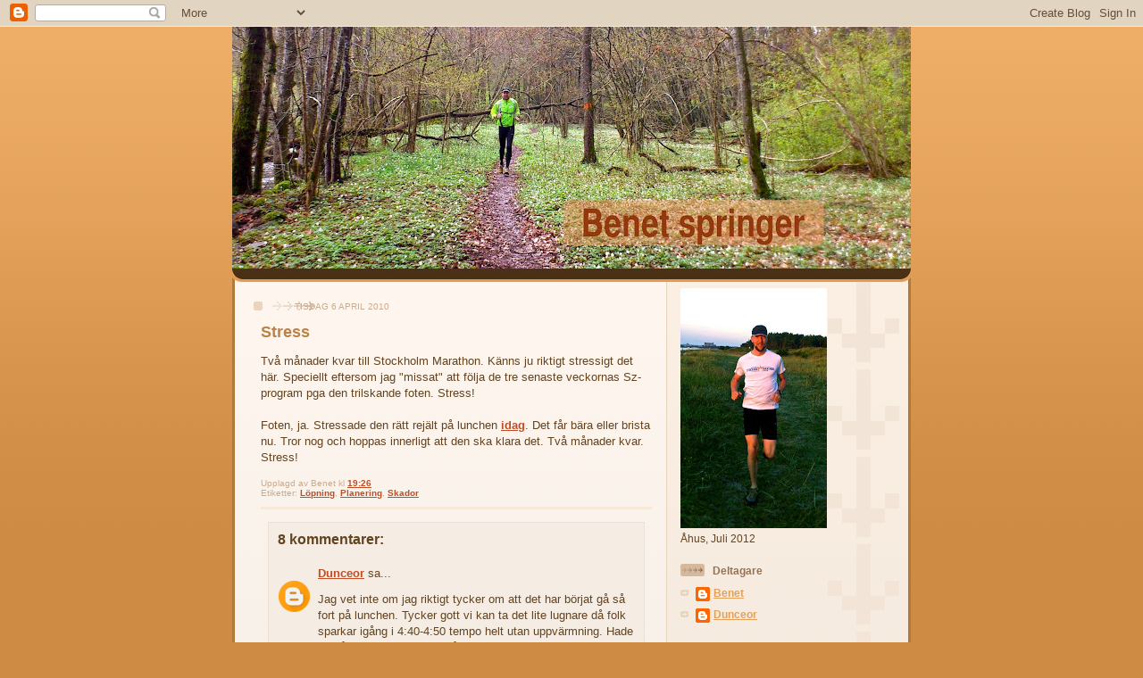

--- FILE ---
content_type: text/html; charset=UTF-8
request_url: https://benets.blogspot.com/2010/04/stress.html?showComment=1270699070754
body_size: 13832
content:
<!DOCTYPE html>
<html dir='ltr' xmlns='http://www.w3.org/1999/xhtml' xmlns:b='http://www.google.com/2005/gml/b' xmlns:data='http://www.google.com/2005/gml/data' xmlns:expr='http://www.google.com/2005/gml/expr'>
<head>
<link href='https://www.blogger.com/static/v1/widgets/2944754296-widget_css_bundle.css' rel='stylesheet' type='text/css'/>
<meta content='text/html; charset=UTF-8' http-equiv='Content-Type'/>
<meta content='blogger' name='generator'/>
<link href='https://benets.blogspot.com/favicon.ico' rel='icon' type='image/x-icon'/>
<link href='http://benets.blogspot.com/2010/04/stress.html' rel='canonical'/>
<link rel="alternate" type="application/atom+xml" title="Benet springer - Atom" href="https://benets.blogspot.com/feeds/posts/default" />
<link rel="alternate" type="application/rss+xml" title="Benet springer - RSS" href="https://benets.blogspot.com/feeds/posts/default?alt=rss" />
<link rel="service.post" type="application/atom+xml" title="Benet springer - Atom" href="https://www.blogger.com/feeds/8495789165058209610/posts/default" />

<link rel="alternate" type="application/atom+xml" title="Benet springer - Atom" href="https://benets.blogspot.com/feeds/7861743605324621312/comments/default" />
<!--Can't find substitution for tag [blog.ieCssRetrofitLinks]-->
<meta content='http://benets.blogspot.com/2010/04/stress.html' property='og:url'/>
<meta content='Stress' property='og:title'/>
<meta content='Två månader kvar till Stockholm Marathon. Känns ju riktigt stressigt det här. Speciellt eftersom jag &quot;missat&quot; att följa de tre senaste vecko...' property='og:description'/>
<title>Benet springer: Stress</title>
<style id='page-skin-1' type='text/css'><!--
/*
-----------------------------------------------
Blogger Template Style
Name: 	  Thisaway
Designer: Dan Rubin
URL:      www.superfluousbanter.org
Date:     29 Feb 2004
Updated by: Blogger Team
----------------------------------------------- */
/* Variable definitions
====================
<Variable name="textColor" description="Text Color"
type="color" default="#634320">
<Variable name="blogTitleColor" description="Blog Title Color"
type="color" default="#fef6ee">
<Variable name="blogDescriptionColor" description="Blog Description Color"
type="color" default="#fef6ee">
<Variable name="postTitleColor" description="Post Title Color"
type="color" default="#ba8247">
<Variable name="dateHeaderColor" description="Date Header Color"
type="color" default="#c8ab8f">
<Variable name="sidebarHeaderColor" description="Sidebar Title Color"
type="color" default="#bd9e80">
<Variable name="mainLinkColor" description="Link Color"
type="color" default="#bf4e27">
<Variable name="mainVisitedLinkColor" description="Visited Link Color"
type="color" default="#8f3213">
<Variable name="sidebarLinkColor" description="Sidebar Link Color"
type="color" default="#e2a059">
<Variable name="sidebarVisitedLinkColor"
description="Sidebar Visited Link Color"
type="color" default="#ba742a">
<Variable name="bodyFont" description="Text Font"
type="font" default="normal normal 100% Helvetica,Arial,Verdana,'Trebuchet MS', Sans-serif">
<Variable name="headerFont" description="Sidebar Title Font"
type="font"
default="normal bold 100% Helvetica,Arial,Verdana,'Trebuchet MS', Sans-serif">
<Variable name="pageTitleFont" description="Blog Title Font"
type="font"
default="normal bold 200% Helvetica,Arial,Verdana,'Trebuchet MS', Sans-serif">
<Variable name="blogDescriptionFont" description="Blog Description Font"
type="font"
default="normal normal 80% Helvetica,Arial,Verdana,'Trebuchet MS', Sans-serif">
<Variable name="startSide" description="Start side in blog language"
type="automatic" default="left">
<Variable name="endSide" description="End side in blog language"
type="automatic" default="right">
*/
/* global
----------------------------------------------- */
body {
margin: 0;
text-align: center;
min-width: 760px;
background: #ce8b43 url(//www.blogblog.com/thisaway/bg_body.gif) repeat-x left top;
color: #634320;
font-size: small;
}
blockquote {
margin: 0;
padding-top: 0;
padding-right: 10px;
padding-bottom: 0;
padding-left: 10px;
border-left: 6px solid #f7e8d8;
border-right: 6px solid #f7e8d8;
color: #ba8247;
}
code {
color: #ba8247;
}
hr {
display: none;
}
/* layout
----------------------------------------------- */
#outer-wrapper {
margin: 0 auto;
width: 760px;
text-align: left;
font: normal normal 100% Trebuchet, Trebuchet MS, Arial, sans-serif;
}
#header-wrapper {
padding-bottom: 15px;
background: url(//www.blogblog.com/thisaway/bg_header_bottom.gif) no-repeat left bottom;
}
#header {
background: #634320 url(//www.blogblog.com/thisaway/bg_header.gif) repeat-x left bottom;
}
#content-wrapper {
position: relative;
width: 760px;
background: #f7f0e9 url(//www.blogblog.com/thisaway/bg_main_wrapper.gif) repeat-y left top;
}
#main-wrapper {
display: inline; /* fixes a strange ie margin bug */
float: left;
margin-top: 0;
margin-right: 0;
margin-bottom: 0;
margin-left: 3px;
padding: 0;
width: 483px;
word-wrap: break-word; /* fix for long text breaking sidebar float in IE */
overflow: hidden;     /* fix for long non-text content breaking IE sidebar float */
}
#main {
padding-top: 22px;
padding-right: 8px;
padding-bottom: 10px;
padding-left: 8px;
background: url(//www.blogblog.com/thisaway/bg_content.gif) repeat-x left top;
}
.post {
margin-top: 0;
margin-right: 8px;
margin-bottom: 14px;
margin-left: 21px;
padding: 0;
border-bottom: 3px solid #f7e8d8;
}
#comments {
margin-top: 0;
margin-right: 16px;
margin-bottom: 14px;
margin-left: 29px;
padding: 10px;
border: 1px solid #f0e0ce;
background-color: #f5ede4;
}
#sidebar-wrapper {
display: inline; /* fixes a strange ie margin bug */
float: right;
margin-top: 0;
margin-right: 3px;
margin-bottom: 0;
margin-left: 0;
width: 269px;
color: #634320;
line-height: 1.4em;
font-size: 90%;
background: url(//www.blogblog.com/thisaway/bg_sidebar.gif) repeat-x left top;
word-wrap: break-word; /* fix for long text breaking sidebar float in IE */
overflow: hidden;     /* fix for long non-text content breaking IE sidebar float */
}
#sidebar {
padding-top: 7px;
padding-right: 11px;
padding-bottom: 0;
padding-left: 14px;
background: url(//www.blogblog.com/thisaway/bg_sidebar_arrow.gif) repeat-y 179px 0;
}
#sidebar .widget {
margin-bottom: 20px;
}
#footer-wrapper {
padding-top: 15px;
background: url(//www.blogblog.com/thisaway/bg_footer_top.gif) no-repeat left top;
clear: both;
}
#footer {
background: #493015 url(//www.blogblog.com/thisaway/bg_footer.gif) repeat-x left top;
text-align: center;
min-height: 2em;
}
/* headings
----------------------------------------------- */
#header h1 {
margin: 0;
padding-top: 24px;
padding-right: 0;
padding-bottom: 0;
padding-left: 84px;
background: url(//www.blogblog.com/thisaway/icon_header_left.gif) no-repeat 16px 26px;
}
h2.date-header {
margin: 0;
padding-top: 0;
padding-right: 0;
padding-bottom: 0;
padding-left: 29px;
text-transform: uppercase;
color: #c8ab8f;
background: url(//www.blogblog.com/thisaway/icon_date.gif) no-repeat 13px 0;
font-size: 80%;
font-weight: normal;
}
.date-header span {
margin-top: 0;
margin-right: 0;
margin-bottom: 0;
margin-left: 5px;
padding-top: 0;
padding-right: 25px;
padding-bottom: 0;
padding-left: 25px;
background: url(//www.blogblog.com/thisaway/bg_date.gif) no-repeat left 0;
}
.sidebar h2 {
padding-top: 1px;
padding-right: 0;
padding-bottom: 0;
padding-left: 36px;
color: #bd9e80;
background: url(//www.blogblog.com/thisaway/icon_sidebar_heading_left.gif) no-repeat left 45%;
font: normal bold 100% Helvetica,Arial,Verdana,'Trebuchet MS', Sans-serif;
}
.sidebar .Profile h2 {
color: #957252;
background: url(//www.blogblog.com/thisaway/icon_sidebar_profileheading_left.gif) no-repeat left 45%;
}
.post h3 {
margin-top: 13px;
margin-right: 0;
margin-bottom: 13px;
margin-left: 0;
padding: 0;
color: #ba8247;
font-size: 140%;
}
.post h3 a, .post h3 a:visited {
color: #ba8247;
}
#comments h4 {
margin-top: 0;
font-size: 120%;
}
/* text
----------------------------------------------- */
#header h1 {
color: #fef6ee;
font: normal bold 200% Helvetica,Arial,Verdana,'Trebuchet MS', Sans-serif;
}
#header .description {
margin: 0;
padding-top: 7px;
padding-right: 16px;
padding-bottom: 0;
padding-left: 84px;
color: #fef6ee;
font: normal normal 80% Helvetica,Arial,Verdana,'Trebuchet MS', Sans-serif;
}
.post-body p {
line-height: 1.4em;
/* Fix bug in IE5/Win with italics in posts */
margin: 0;
height: 1%;
overflow: visible;
}
.post-footer {
padding-top: 14px;
padding-bottom: 10px;
font-size: 80%;
color: #c8ab8f;
}
.uncustomized-post-template .post-footer {
text-align: right;
}
.uncustomized-post-template .post-footer .post-author,
.uncustomized-post-template .post-footer .post-timestamp {
display: block;
float: left;
text-align: left;
margin-right: 0px;
}
p.comment-author {
font-size: 83%;
}
.deleted-comment {
font-style:italic;
color:gray;
}
.comment-body p {
line-height: 1.4em;
}
.feed-links {
clear: both;
line-height: 2.5em;
margin-bottom: 0.5em;
margin-left: 29px;
}
#footer .widget {
margin: 0;
padding-top: 14px;
padding-right: 0;
padding-bottom: 15px;
padding-left: 55px;
color: #fef6ee;
font-size: 90%;
line-height: 1.4em;
background: url(//www.blogblog.com/thisaway/icon_footer.gif) no-repeat 16px 0;
}
/* lists
----------------------------------------------- */
.post ul {
padding-left: 32px;
list-style-type: none;
line-height: 1.4em;
}
.post li {
padding-top: 0;
padding-right: 0;
padding-bottom: 4px;
padding-left: 17px;
background: url(//www.blogblog.com/thisaway/icon_list_item_left.gif) no-repeat left 3px;
}
#comments ul {
margin: 0;
padding: 0;
list-style-type: none;
}
#comments li {
padding-top: 0;
padding-right: 0;
padding-bottom: 1px;
padding-left: 17px;
background: url(//www.blogblog.com/thisaway/icon_comment.gif) no-repeat left 3px;
}
.sidebar ul {
padding: 0;
list-style-type: none;
line-height: 1.2em;
margin-left: 0;
}
.sidebar li {
padding-top: 0;
padding-right: 0;
padding-bottom: 4px;
padding-left: 17px;
background: url(//www.blogblog.com/thisaway/icon_list_item.gif) no-repeat left 3px;
}
#blog-pager-newer-link {
float: left;
margin-left: 29px;
}
#blog-pager-older-link {
float: right;
margin-right: 16px;
}
#blog-pager {
text-align: center;
}
/* links
----------------------------------------------- */
a {
color: #bf4e27;
font-weight: bold;
}
a:hover {
color: #8f3213;
}
a.comment-link {
/* ie5.0/win doesn't apply padding to inline elements,
so we hide these two declarations from it */
background/* */:/**/url(//www.blogblog.com/thisaway/icon_comment.gif) no-repeat left 45%;
padding-left: 14px;
}
html>body a.comment-link {
/* respecified, for ie5/mac's benefit */
background: url(//www.blogblog.com/thisaway/icon_comment.gif) no-repeat left 45%;
padding-left: 14px;
}
.sidebar a {
color: #e2a059;
}
.sidebar a:hover {
color: #ba742a;
}
#header h1 a {
color: #fef6ee;
text-decoration: none;
}
#header h1 a:hover {
color: #d9c6b4;
}
.post h3 a {
text-decoration: none;
}
a img {
border-width: 0;
}
.clear {
clear: both;
line-height: 0;
height: 0;
}
.profile-textblock {
clear: both;
margin-bottom: 10px;
margin-left: 0;
}
.profile-img {
float: left;
margin-top: 0;
margin-right: 5px;
margin-bottom: 5px;
margin-left: 0;
padding: 3px;
border: 1px solid #ebd4bd;
}
.profile-link {
padding-top: 0;
padding-right: 0;
padding-bottom: 0;
padding-left: 17px;
background: url(//www.blogblog.com/thisaway_blue/icon_profile.gif) no-repeat left 0;
}
/** Page structure tweaks for layout editor wireframe */
body#layout #main,
body#layout #sidebar {
padding: 0;
}

--></style>
<link href='https://www.blogger.com/dyn-css/authorization.css?targetBlogID=8495789165058209610&amp;zx=12ec9152-0b54-48c8-9a23-555ee25224a2' media='none' onload='if(media!=&#39;all&#39;)media=&#39;all&#39;' rel='stylesheet'/><noscript><link href='https://www.blogger.com/dyn-css/authorization.css?targetBlogID=8495789165058209610&amp;zx=12ec9152-0b54-48c8-9a23-555ee25224a2' rel='stylesheet'/></noscript>
<meta name='google-adsense-platform-account' content='ca-host-pub-1556223355139109'/>
<meta name='google-adsense-platform-domain' content='blogspot.com'/>

</head>
<body>
<div class='navbar section' id='navbar'><div class='widget Navbar' data-version='1' id='Navbar1'><script type="text/javascript">
    function setAttributeOnload(object, attribute, val) {
      if(window.addEventListener) {
        window.addEventListener('load',
          function(){ object[attribute] = val; }, false);
      } else {
        window.attachEvent('onload', function(){ object[attribute] = val; });
      }
    }
  </script>
<div id="navbar-iframe-container"></div>
<script type="text/javascript" src="https://apis.google.com/js/platform.js"></script>
<script type="text/javascript">
      gapi.load("gapi.iframes:gapi.iframes.style.bubble", function() {
        if (gapi.iframes && gapi.iframes.getContext) {
          gapi.iframes.getContext().openChild({
              url: 'https://www.blogger.com/navbar/8495789165058209610?po\x3d7861743605324621312\x26origin\x3dhttps://benets.blogspot.com',
              where: document.getElementById("navbar-iframe-container"),
              id: "navbar-iframe"
          });
        }
      });
    </script><script type="text/javascript">
(function() {
var script = document.createElement('script');
script.type = 'text/javascript';
script.src = '//pagead2.googlesyndication.com/pagead/js/google_top_exp.js';
var head = document.getElementsByTagName('head')[0];
if (head) {
head.appendChild(script);
}})();
</script>
</div></div>
<div id='outer-wrapper'><div id='wrap2'>
<!-- skip links for text browsers -->
<span id='skiplinks' style='display:none;'>
<a href='#main'>skip to main </a> |
      <a href='#sidebar'>skip to sidebar</a>
</span>
<div id='header-wrapper'>
<div class='header section' id='header'><div class='widget Header' data-version='1' id='Header1'>
<div id='header-inner'>
<a href='https://benets.blogspot.com/' style='display: block'>
<img alt='Benet springer' height='271px; ' id='Header1_headerimg' src='https://blogger.googleusercontent.com/img/b/R29vZ2xl/AVvXsEipF4QdGWRiiOBDfJyUC47ZGOOa33KOZvk03yJ-M1hk-h254f7s6uzh9VJZB54VbKVMyegVFSUJcazPc4qFiGzHPgdPgrPrBMgbI6p43R6BClbXu2DRfhTpTCzvxVjgkAWflmCDgU1qJLc/s760/Benet_springer_1_a.jpg' style='display: block' width='760px; '/>
</a>
</div>
</div></div>
</div>
<div id='content-wrapper'>
<div id='crosscol-wrapper' style='text-align:center'>
<div class='crosscol no-items section' id='crosscol'></div>
</div>
<div id='main-wrapper'>
<div class='main section' id='main'><div class='widget Blog' data-version='1' id='Blog1'>
<div class='blog-posts hfeed'>

          <div class="date-outer">
        
<h2 class='date-header'><span>tisdag 6 april 2010</span></h2>

          <div class="date-posts">
        
<div class='post-outer'>
<div class='post hentry'>
<a name='7861743605324621312'></a>
<h3 class='post-title entry-title'>
<a href='https://benets.blogspot.com/2010/04/stress.html'>Stress</a>
</h3>
<div class='post-header-line-1'></div>
<div class='post-body entry-content'>
<p>Två månader kvar till Stockholm Marathon. Känns ju riktigt stressigt det här. Speciellt eftersom jag "missat" att följa de tre senaste veckornas Sz-program pga den trilskande foten. Stress!<br /><p><br />Foten, ja. Stressade den rätt rejält på lunchen <a href="http://jogg.se/?sida=tdbok&amp;todo=showsingle&amp;rid=2018924&amp;id=16024">idag</a>. Det får bära eller brista nu. Tror nog och hoppas innerligt att den ska klara det. Två månader kvar. Stress!</p>
<div style='clear: both;'></div>
</div>
<div class='post-footer'>
<div class='post-footer-line post-footer-line-1'><span class='post-icons'>
<span class='item-control blog-admin pid-250775649'>
<a href='https://www.blogger.com/post-edit.g?blogID=8495789165058209610&postID=7861743605324621312&from=pencil' title='Redigera inlägg'>
<img alt='' class='icon-action' height='18' src='https://resources.blogblog.com/img/icon18_edit_allbkg.gif' width='18'/>
</a>
</span>
</span>
</div>
<div class='post-footer-line post-footer-line-2'><span class='post-author vcard'>
Upplagd av
<span class='fn'>Benet</span>
</span>
<span class='post-timestamp'>
kl
<a class='timestamp-link' href='https://benets.blogspot.com/2010/04/stress.html' rel='bookmark' title='permanent link'><abbr class='published' title='2010-04-06T19:26:00+02:00'>19:26</abbr></a>
</span>
<span class='post-comment-link'>
</span>
</div>
<div class='post-footer-line post-footer-line-3'><span class='post-labels'>
Etiketter:
<a href='https://benets.blogspot.com/search/label/L%C3%B6pning' rel='tag'>Löpning</a>,
<a href='https://benets.blogspot.com/search/label/Planering' rel='tag'>Planering</a>,
<a href='https://benets.blogspot.com/search/label/Skador' rel='tag'>Skador</a>
</span>
</div>
</div>
</div>
<div class='comments' id='comments'>
<a name='comments'></a>
<h4>8 kommentarer:</h4>
<div id='Blog1_comments-block-wrapper'>
<dl class='avatar-comment-indent' id='comments-block'>
<dt class='comment-author blog-author' id='c8447387916188212777'>
<a name='c8447387916188212777'></a>
<div class="avatar-image-container avatar-stock"><span dir="ltr"><a href="https://www.blogger.com/profile/05785463031850135539" target="" rel="nofollow" onclick="" class="avatar-hovercard" id="av-8447387916188212777-05785463031850135539"><img src="//www.blogger.com/img/blogger_logo_round_35.png" width="35" height="35" alt="" title="Dunceor">

</a></span></div>
<a href='https://www.blogger.com/profile/05785463031850135539' rel='nofollow'>Dunceor</a>
sa...
</dt>
<dd class='comment-body' id='Blog1_cmt-8447387916188212777'>
<p>
Jag vet inte om jag riktigt tycker om att det har börjat gå så fort på lunchen. Tycker gott vi kan ta det lite lugnare då folk sparkar igång i 4:40-4:50 tempo helt utan uppvärmning. Hade jag fått lite uppvärmning så är det lugnt men inte när det dras igång så direkt.<br /><br />Ingen mening att stressa inför sthlm, bättre att träna smart och se till att få in så mycket träning som möjligt i ett vettigt upplägg.
</p>
</dd>
<dd class='comment-footer'>
<span class='comment-timestamp'>
<a href='https://benets.blogspot.com/2010/04/stress.html?showComment=1270579357846#c8447387916188212777' title='comment permalink'>
6 april 2010 kl. 20:42
</a>
<span class='item-control blog-admin pid-303620115'>
<a class='comment-delete' href='https://www.blogger.com/comment/delete/8495789165058209610/8447387916188212777' title='Ta bort kommentar'>
<img src='https://resources.blogblog.com/img/icon_delete13.gif'/>
</a>
</span>
</span>
</dd>
<dt class='comment-author blog-author' id='c521387969334197366'>
<a name='c521387969334197366'></a>
<div class="avatar-image-container vcard"><span dir="ltr"><a href="https://www.blogger.com/profile/08484073587495267961" target="" rel="nofollow" onclick="" class="avatar-hovercard" id="av-521387969334197366-08484073587495267961"><img src="https://resources.blogblog.com/img/blank.gif" width="35" height="35" class="delayLoad" style="display: none;" longdesc="//blogger.googleusercontent.com/img/b/R29vZ2xl/AVvXsEgpDtICY_oe0sowX6mDbwhWvlMeTQTaVWS2Smd67mMzAnDJ91b-czv1q6gVbZcXj1gwS9vhUSRsj3vHYXX7fRCYdeJgWH_59GiB8Kbg3aaGehUV8XlNMTXvCMGi6SgLzw/s45-c/Benet_efter_StM_2011.jpg" alt="" title="Benet">

<noscript><img src="//blogger.googleusercontent.com/img/b/R29vZ2xl/AVvXsEgpDtICY_oe0sowX6mDbwhWvlMeTQTaVWS2Smd67mMzAnDJ91b-czv1q6gVbZcXj1gwS9vhUSRsj3vHYXX7fRCYdeJgWH_59GiB8Kbg3aaGehUV8XlNMTXvCMGi6SgLzw/s45-c/Benet_efter_StM_2011.jpg" width="35" height="35" class="photo" alt=""></noscript></a></span></div>
<a href='https://www.blogger.com/profile/08484073587495267961' rel='nofollow'>Benet</a>
sa...
</dt>
<dd class='comment-body' id='Blog1_cmt-521387969334197366'>
<p>
Dunceor: Håller faktiskt helt med. Dock var jag lite sugen att dra på idag. Jag kommer att hålla 5:15-tempo vid nästa lunchpass. Och de som vill springa snabbare får gärna göra det.<br /><br />Dig lär jag väl inte få med mig nästa vecka med tanke på det du har framför dig på lördag! :-) Good luck!
</p>
</dd>
<dd class='comment-footer'>
<span class='comment-timestamp'>
<a href='https://benets.blogspot.com/2010/04/stress.html?showComment=1270579838785#c521387969334197366' title='comment permalink'>
6 april 2010 kl. 20:50
</a>
<span class='item-control blog-admin pid-250775649'>
<a class='comment-delete' href='https://www.blogger.com/comment/delete/8495789165058209610/521387969334197366' title='Ta bort kommentar'>
<img src='https://resources.blogblog.com/img/icon_delete13.gif'/>
</a>
</span>
</span>
</dd>
<dt class='comment-author ' id='c1688734137359908054'>
<a name='c1688734137359908054'></a>
<div class="avatar-image-container avatar-stock"><span dir="ltr"><a href="http://www.intothewild.se" target="" rel="nofollow" onclick=""><img src="//resources.blogblog.com/img/blank.gif" width="35" height="35" alt="" title="Fredrika">

</a></span></div>
<a href='http://www.intothewild.se' rel='nofollow'>Fredrika</a>
sa...
</dt>
<dd class='comment-body' id='Blog1_cmt-1688734137359908054'>
<p>
Håller med Dunceor, man kan ändå inte stressa fram träning så det är bara att tagga ner ;) I en träningsperiod finns ju egentligen inget som heter missade pass, utan man är alltid här och nu, med de förutsättningar man har för stunden, och mer eller mindre konstant bygger på. Blunda, tuta och köra! Jag kommer och hejar på er Stockholmshjältar.
</p>
</dd>
<dd class='comment-footer'>
<span class='comment-timestamp'>
<a href='https://benets.blogspot.com/2010/04/stress.html?showComment=1270626055859#c1688734137359908054' title='comment permalink'>
7 april 2010 kl. 09:40
</a>
<span class='item-control blog-admin pid-1640342578'>
<a class='comment-delete' href='https://www.blogger.com/comment/delete/8495789165058209610/1688734137359908054' title='Ta bort kommentar'>
<img src='https://resources.blogblog.com/img/icon_delete13.gif'/>
</a>
</span>
</span>
</dd>
<dt class='comment-author ' id='c2304050594724537715'>
<a name='c2304050594724537715'></a>
<div class="avatar-image-container avatar-stock"><span dir="ltr"><img src="//resources.blogblog.com/img/blank.gif" width="35" height="35" alt="" title="Anonym">

</span></div>
Anonym
sa...
</dt>
<dd class='comment-body' id='Blog1_cmt-2304050594724537715'>
<p>
Förstår din frustration så väl! Men två månader är väl ändå rätt gott om tid att toppa formen? Grunden har du ju lagt, snyggt och fint. Men jag tyvker du ska ta det lite, lite varligt med tassen. Inte utmanan den med fuskkvalitet, som får snabba lunchpass... :-)
</p>
</dd>
<dd class='comment-footer'>
<span class='comment-timestamp'>
<a href='https://benets.blogspot.com/2010/04/stress.html?showComment=1270670313151#c2304050594724537715' title='comment permalink'>
7 april 2010 kl. 21:58
</a>
<span class='item-control blog-admin pid-1640342578'>
<a class='comment-delete' href='https://www.blogger.com/comment/delete/8495789165058209610/2304050594724537715' title='Ta bort kommentar'>
<img src='https://resources.blogblog.com/img/icon_delete13.gif'/>
</a>
</span>
</span>
</dd>
<dt class='comment-author blog-author' id='c4732030024600810358'>
<a name='c4732030024600810358'></a>
<div class="avatar-image-container vcard"><span dir="ltr"><a href="https://www.blogger.com/profile/08484073587495267961" target="" rel="nofollow" onclick="" class="avatar-hovercard" id="av-4732030024600810358-08484073587495267961"><img src="https://resources.blogblog.com/img/blank.gif" width="35" height="35" class="delayLoad" style="display: none;" longdesc="//blogger.googleusercontent.com/img/b/R29vZ2xl/AVvXsEgpDtICY_oe0sowX6mDbwhWvlMeTQTaVWS2Smd67mMzAnDJ91b-czv1q6gVbZcXj1gwS9vhUSRsj3vHYXX7fRCYdeJgWH_59GiB8Kbg3aaGehUV8XlNMTXvCMGi6SgLzw/s45-c/Benet_efter_StM_2011.jpg" alt="" title="Benet">

<noscript><img src="//blogger.googleusercontent.com/img/b/R29vZ2xl/AVvXsEgpDtICY_oe0sowX6mDbwhWvlMeTQTaVWS2Smd67mMzAnDJ91b-czv1q6gVbZcXj1gwS9vhUSRsj3vHYXX7fRCYdeJgWH_59GiB8Kbg3aaGehUV8XlNMTXvCMGi6SgLzw/s45-c/Benet_efter_StM_2011.jpg" width="35" height="35" class="photo" alt=""></noscript></a></span></div>
<a href='https://www.blogger.com/profile/08484073587495267961' rel='nofollow'>Benet</a>
sa...
</dt>
<dd class='comment-body' id='Blog1_cmt-4732030024600810358'>
<p>
Fredrika: Lätt för er att säga, som springer 42 till frukost :-)<br />Du har säkert helt rätt. Lika bra att tagga ner lite, träna efter eget huvud och inte stirra sig blind på speciella typer av pass och inte reta sig på att man inte hittar en tillräckligt bra backe att springa i... För det bygger stress! Ska försöka coola till mig och bli lite mer cool-cat-gullfot ;-)<br /><br />bureborn: F&#39;låt. Ska aldrig göra om det. MEN, det var HAN som börja!
</p>
</dd>
<dd class='comment-footer'>
<span class='comment-timestamp'>
<a href='https://benets.blogspot.com/2010/04/stress.html?showComment=1270671903704#c4732030024600810358' title='comment permalink'>
7 april 2010 kl. 22:25
</a>
<span class='item-control blog-admin pid-250775649'>
<a class='comment-delete' href='https://www.blogger.com/comment/delete/8495789165058209610/4732030024600810358' title='Ta bort kommentar'>
<img src='https://resources.blogblog.com/img/icon_delete13.gif'/>
</a>
</span>
</span>
</dd>
<dt class='comment-author ' id='c4013543089901577616'>
<a name='c4013543089901577616'></a>
<div class="avatar-image-container avatar-stock"><span dir="ltr"><a href="http://blog.nemonisimors.com" target="" rel="nofollow" onclick=""><img src="//resources.blogblog.com/img/blank.gif" width="35" height="35" alt="" title="Ingmarie">

</a></span></div>
<a href='http://blog.nemonisimors.com' rel='nofollow'>Ingmarie</a>
sa...
</dt>
<dd class='comment-body' id='Blog1_cmt-4013543089901577616'>
<p>
Hu ja! Egentligen har jag lagt ner LL ultra men ändå hoppas jag att ett STORT under ska ske. Ska nog ta och tagga ner jag med. :-)
</p>
</dd>
<dd class='comment-footer'>
<span class='comment-timestamp'>
<a href='https://benets.blogspot.com/2010/04/stress.html?showComment=1270699070754#c4013543089901577616' title='comment permalink'>
8 april 2010 kl. 05:57
</a>
<span class='item-control blog-admin pid-1640342578'>
<a class='comment-delete' href='https://www.blogger.com/comment/delete/8495789165058209610/4013543089901577616' title='Ta bort kommentar'>
<img src='https://resources.blogblog.com/img/icon_delete13.gif'/>
</a>
</span>
</span>
</dd>
<dt class='comment-author ' id='c7912674900059434363'>
<a name='c7912674900059434363'></a>
<div class="avatar-image-container vcard"><span dir="ltr"><a href="https://www.blogger.com/profile/16929054451748062571" target="" rel="nofollow" onclick="" class="avatar-hovercard" id="av-7912674900059434363-16929054451748062571"><img src="https://resources.blogblog.com/img/blank.gif" width="35" height="35" class="delayLoad" style="display: none;" longdesc="//blogger.googleusercontent.com/img/b/R29vZ2xl/AVvXsEjuVWnIjUcAb0gnmpkA1J61eJ_6B7To5yG-Ka_oWSeIFBjm32FIE4CGMHiYWY3GVRU-ZMgaI-klqlb4n0Jy9Z4MAJPWSpuOYeFLZNy_E0C_JB0MLsZixo2r-zugC6F2QDU/s45-c/*" alt="" title="Staffan">

<noscript><img src="//blogger.googleusercontent.com/img/b/R29vZ2xl/AVvXsEjuVWnIjUcAb0gnmpkA1J61eJ_6B7To5yG-Ka_oWSeIFBjm32FIE4CGMHiYWY3GVRU-ZMgaI-klqlb4n0Jy9Z4MAJPWSpuOYeFLZNy_E0C_JB0MLsZixo2r-zugC6F2QDU/s45-c/*" width="35" height="35" class="photo" alt=""></noscript></a></span></div>
<a href='https://www.blogger.com/profile/16929054451748062571' rel='nofollow'>Staffan</a>
sa...
</dt>
<dd class='comment-body' id='Blog1_cmt-7912674900059434363'>
<p>
Nu har jag också hittat hit, för andra gången tror jag. Än finns det tid för Stockholms-förberedelser, jag ligger peppar peppar bättre till än mina två tidigare lopp, har snittat 4 mil i veckan vilket kan tyckas blygsamt men bra för att vara jag, jag drömmer på 3:15 efter 3:23 förra året, jag VET att kapaciteten finns där, handlar bara om att få ut den på dagen D. Kände mig träffad av ditt tröskelinlägg eftersom jag också ofta springer i &quot;gubbtempo&quot;, dvs något långsammare än tröskelfart, vilket framgår av namnet på min blogg.- <br /><br />Du finns nu i min blogg-lista, vad siktar du på i Stockholm??<br />Mvh <br />Staffan
</p>
</dd>
<dd class='comment-footer'>
<span class='comment-timestamp'>
<a href='https://benets.blogspot.com/2010/04/stress.html?showComment=1270803382374#c7912674900059434363' title='comment permalink'>
9 april 2010 kl. 10:56
</a>
<span class='item-control blog-admin pid-1980208236'>
<a class='comment-delete' href='https://www.blogger.com/comment/delete/8495789165058209610/7912674900059434363' title='Ta bort kommentar'>
<img src='https://resources.blogblog.com/img/icon_delete13.gif'/>
</a>
</span>
</span>
</dd>
<dt class='comment-author blog-author' id='c5060697922870427814'>
<a name='c5060697922870427814'></a>
<div class="avatar-image-container vcard"><span dir="ltr"><a href="https://www.blogger.com/profile/08484073587495267961" target="" rel="nofollow" onclick="" class="avatar-hovercard" id="av-5060697922870427814-08484073587495267961"><img src="https://resources.blogblog.com/img/blank.gif" width="35" height="35" class="delayLoad" style="display: none;" longdesc="//blogger.googleusercontent.com/img/b/R29vZ2xl/AVvXsEgpDtICY_oe0sowX6mDbwhWvlMeTQTaVWS2Smd67mMzAnDJ91b-czv1q6gVbZcXj1gwS9vhUSRsj3vHYXX7fRCYdeJgWH_59GiB8Kbg3aaGehUV8XlNMTXvCMGi6SgLzw/s45-c/Benet_efter_StM_2011.jpg" alt="" title="Benet">

<noscript><img src="//blogger.googleusercontent.com/img/b/R29vZ2xl/AVvXsEgpDtICY_oe0sowX6mDbwhWvlMeTQTaVWS2Smd67mMzAnDJ91b-czv1q6gVbZcXj1gwS9vhUSRsj3vHYXX7fRCYdeJgWH_59GiB8Kbg3aaGehUV8XlNMTXvCMGi6SgLzw/s45-c/Benet_efter_StM_2011.jpg" width="35" height="35" class="photo" alt=""></noscript></a></span></div>
<a href='https://www.blogger.com/profile/08484073587495267961' rel='nofollow'>Benet</a>
sa...
</dt>
<dd class='comment-body' id='Blog1_cmt-5060697922870427814'>
<p>
Staffan: Välkommen hit!<br /><br />4:30 = Gubbtempo?... Hehe, jojo, vi lever i lite skilda världar, men det är ju så det ska vara och det är det som är så charmigt med löpning. Var och en efter sin förmåga! :-)<br /><br />Måltid i Stockholm i år är som förra året (vilket jag inte riktigt kunde förmå mig till på den varma premiären): 3:51, dvs 5:30-fart rakt igenom.
</p>
</dd>
<dd class='comment-footer'>
<span class='comment-timestamp'>
<a href='https://benets.blogspot.com/2010/04/stress.html?showComment=1270876904525#c5060697922870427814' title='comment permalink'>
10 april 2010 kl. 07:21
</a>
<span class='item-control blog-admin pid-250775649'>
<a class='comment-delete' href='https://www.blogger.com/comment/delete/8495789165058209610/5060697922870427814' title='Ta bort kommentar'>
<img src='https://resources.blogblog.com/img/icon_delete13.gif'/>
</a>
</span>
</span>
</dd>
</dl>
</div>
<p class='comment-footer'>
<a href='https://www.blogger.com/comment/fullpage/post/8495789165058209610/7861743605324621312' onclick=''>Skicka en kommentar</a>
</p>
</div>
</div>

        </div></div>
      
</div>
<div class='blog-pager' id='blog-pager'>
<span id='blog-pager-newer-link'>
<a class='blog-pager-newer-link' href='https://benets.blogspot.com/2010/04/mtb-mot-rod-himmel.html' id='Blog1_blog-pager-newer-link' title='Senaste inlägg'>Senaste inlägg</a>
</span>
<span id='blog-pager-older-link'>
<a class='blog-pager-older-link' href='https://benets.blogspot.com/2010/04/back-to-crime-scene.html' id='Blog1_blog-pager-older-link' title='Äldre inlägg'>Äldre inlägg</a>
</span>
<a class='home-link' href='https://benets.blogspot.com/'>Startsida</a>
</div>
<div class='clear'></div>
<div class='post-feeds'>
<div class='feed-links'>
Prenumerera på:
<a class='feed-link' href='https://benets.blogspot.com/feeds/7861743605324621312/comments/default' target='_blank' type='application/atom+xml'>Kommentarer till inlägget (Atom)</a>
</div>
</div>
</div></div>
</div>
<div id='sidebar-wrapper'>
<div class='sidebar section' id='sidebar'><div class='widget Image' data-version='1' id='Image1'>
<div class='widget-content'>
<img alt='' height='269' id='Image1_img' src='https://blogger.googleusercontent.com/img/b/R29vZ2xl/AVvXsEhUVaXkhxjvZGsVKrm4VOhqi-m_kR7acTdwdSmEALyUgjBICBuYWZRMBtYU5NaUhoZbuEMeJNt_lvC2wUSCq68Sc0b9cX8ZNg7dvbL5zlF-K8VPrCIPPsh6n_CnvLmop5fl-kdNyOQLeaw/s269/Rinkaby_skjutf%25C3%25A4lt_%25C3%2585hus.jpg' width='164'/>
<br/>
<span class='caption'>Åhus, Juli 2012</span>
</div>
<div class='clear'></div>
</div><div class='widget Profile' data-version='1' id='Profile1'>
<h2>Deltagare</h2>
<div class='widget-content'>
<ul>
<li><a class='profile-name-link g-profile' href='https://www.blogger.com/profile/08484073587495267961' style='background-image: url(//www.blogger.com/img/logo-16.png);'>Benet</a></li>
<li><a class='profile-name-link g-profile' href='https://www.blogger.com/profile/05785463031850135539' style='background-image: url(//www.blogger.com/img/logo-16.png);'>Dunceor</a></li>
</ul>
<div class='clear'></div>
</div>
</div><div class='widget Feed' data-version='1' id='Feed1'>
<h2>jogg.se feed för Thomas Bengtsson</h2>
<div class='widget-content' id='Feed1_feedItemListDisplay'>
<span style='filter: alpha(25); opacity: 0.25;'>
<a href='http://www.jogg.se/feeds/joggfeed16024.xml'>Läser in...</a>
</span>
</div>
<div class='clear'></div>
</div><div class='widget BlogArchive' data-version='1' id='BlogArchive1'>
<h2>Bloggarkiv</h2>
<div class='widget-content'>
<div id='ArchiveList'>
<div id='BlogArchive1_ArchiveList'>
<ul class='hierarchy'>
<li class='archivedate collapsed'>
<a class='toggle' href='javascript:void(0)'>
<span class='zippy'>

        &#9658;&#160;
      
</span>
</a>
<a class='post-count-link' href='https://benets.blogspot.com/2014/'>
2014
</a>
<span class='post-count' dir='ltr'>(1)</span>
<ul class='hierarchy'>
<li class='archivedate collapsed'>
<a class='toggle' href='javascript:void(0)'>
<span class='zippy'>

        &#9658;&#160;
      
</span>
</a>
<a class='post-count-link' href='https://benets.blogspot.com/2014/03/'>
mars
</a>
<span class='post-count' dir='ltr'>(1)</span>
</li>
</ul>
</li>
</ul>
<ul class='hierarchy'>
<li class='archivedate collapsed'>
<a class='toggle' href='javascript:void(0)'>
<span class='zippy'>

        &#9658;&#160;
      
</span>
</a>
<a class='post-count-link' href='https://benets.blogspot.com/2013/'>
2013
</a>
<span class='post-count' dir='ltr'>(9)</span>
<ul class='hierarchy'>
<li class='archivedate collapsed'>
<a class='toggle' href='javascript:void(0)'>
<span class='zippy'>

        &#9658;&#160;
      
</span>
</a>
<a class='post-count-link' href='https://benets.blogspot.com/2013/05/'>
maj
</a>
<span class='post-count' dir='ltr'>(1)</span>
</li>
</ul>
<ul class='hierarchy'>
<li class='archivedate collapsed'>
<a class='toggle' href='javascript:void(0)'>
<span class='zippy'>

        &#9658;&#160;
      
</span>
</a>
<a class='post-count-link' href='https://benets.blogspot.com/2013/03/'>
mars
</a>
<span class='post-count' dir='ltr'>(2)</span>
</li>
</ul>
<ul class='hierarchy'>
<li class='archivedate collapsed'>
<a class='toggle' href='javascript:void(0)'>
<span class='zippy'>

        &#9658;&#160;
      
</span>
</a>
<a class='post-count-link' href='https://benets.blogspot.com/2013/02/'>
februari
</a>
<span class='post-count' dir='ltr'>(3)</span>
</li>
</ul>
<ul class='hierarchy'>
<li class='archivedate collapsed'>
<a class='toggle' href='javascript:void(0)'>
<span class='zippy'>

        &#9658;&#160;
      
</span>
</a>
<a class='post-count-link' href='https://benets.blogspot.com/2013/01/'>
januari
</a>
<span class='post-count' dir='ltr'>(3)</span>
</li>
</ul>
</li>
</ul>
<ul class='hierarchy'>
<li class='archivedate collapsed'>
<a class='toggle' href='javascript:void(0)'>
<span class='zippy'>

        &#9658;&#160;
      
</span>
</a>
<a class='post-count-link' href='https://benets.blogspot.com/2012/'>
2012
</a>
<span class='post-count' dir='ltr'>(34)</span>
<ul class='hierarchy'>
<li class='archivedate collapsed'>
<a class='toggle' href='javascript:void(0)'>
<span class='zippy'>

        &#9658;&#160;
      
</span>
</a>
<a class='post-count-link' href='https://benets.blogspot.com/2012/12/'>
december
</a>
<span class='post-count' dir='ltr'>(5)</span>
</li>
</ul>
<ul class='hierarchy'>
<li class='archivedate collapsed'>
<a class='toggle' href='javascript:void(0)'>
<span class='zippy'>

        &#9658;&#160;
      
</span>
</a>
<a class='post-count-link' href='https://benets.blogspot.com/2012/11/'>
november
</a>
<span class='post-count' dir='ltr'>(3)</span>
</li>
</ul>
<ul class='hierarchy'>
<li class='archivedate collapsed'>
<a class='toggle' href='javascript:void(0)'>
<span class='zippy'>

        &#9658;&#160;
      
</span>
</a>
<a class='post-count-link' href='https://benets.blogspot.com/2012/09/'>
september
</a>
<span class='post-count' dir='ltr'>(2)</span>
</li>
</ul>
<ul class='hierarchy'>
<li class='archivedate collapsed'>
<a class='toggle' href='javascript:void(0)'>
<span class='zippy'>

        &#9658;&#160;
      
</span>
</a>
<a class='post-count-link' href='https://benets.blogspot.com/2012/07/'>
juli
</a>
<span class='post-count' dir='ltr'>(5)</span>
</li>
</ul>
<ul class='hierarchy'>
<li class='archivedate collapsed'>
<a class='toggle' href='javascript:void(0)'>
<span class='zippy'>

        &#9658;&#160;
      
</span>
</a>
<a class='post-count-link' href='https://benets.blogspot.com/2012/06/'>
juni
</a>
<span class='post-count' dir='ltr'>(4)</span>
</li>
</ul>
<ul class='hierarchy'>
<li class='archivedate collapsed'>
<a class='toggle' href='javascript:void(0)'>
<span class='zippy'>

        &#9658;&#160;
      
</span>
</a>
<a class='post-count-link' href='https://benets.blogspot.com/2012/05/'>
maj
</a>
<span class='post-count' dir='ltr'>(4)</span>
</li>
</ul>
<ul class='hierarchy'>
<li class='archivedate collapsed'>
<a class='toggle' href='javascript:void(0)'>
<span class='zippy'>

        &#9658;&#160;
      
</span>
</a>
<a class='post-count-link' href='https://benets.blogspot.com/2012/04/'>
april
</a>
<span class='post-count' dir='ltr'>(6)</span>
</li>
</ul>
<ul class='hierarchy'>
<li class='archivedate collapsed'>
<a class='toggle' href='javascript:void(0)'>
<span class='zippy'>

        &#9658;&#160;
      
</span>
</a>
<a class='post-count-link' href='https://benets.blogspot.com/2012/03/'>
mars
</a>
<span class='post-count' dir='ltr'>(1)</span>
</li>
</ul>
<ul class='hierarchy'>
<li class='archivedate collapsed'>
<a class='toggle' href='javascript:void(0)'>
<span class='zippy'>

        &#9658;&#160;
      
</span>
</a>
<a class='post-count-link' href='https://benets.blogspot.com/2012/02/'>
februari
</a>
<span class='post-count' dir='ltr'>(1)</span>
</li>
</ul>
<ul class='hierarchy'>
<li class='archivedate collapsed'>
<a class='toggle' href='javascript:void(0)'>
<span class='zippy'>

        &#9658;&#160;
      
</span>
</a>
<a class='post-count-link' href='https://benets.blogspot.com/2012/01/'>
januari
</a>
<span class='post-count' dir='ltr'>(3)</span>
</li>
</ul>
</li>
</ul>
<ul class='hierarchy'>
<li class='archivedate collapsed'>
<a class='toggle' href='javascript:void(0)'>
<span class='zippy'>

        &#9658;&#160;
      
</span>
</a>
<a class='post-count-link' href='https://benets.blogspot.com/2011/'>
2011
</a>
<span class='post-count' dir='ltr'>(51)</span>
<ul class='hierarchy'>
<li class='archivedate collapsed'>
<a class='toggle' href='javascript:void(0)'>
<span class='zippy'>

        &#9658;&#160;
      
</span>
</a>
<a class='post-count-link' href='https://benets.blogspot.com/2011/12/'>
december
</a>
<span class='post-count' dir='ltr'>(2)</span>
</li>
</ul>
<ul class='hierarchy'>
<li class='archivedate collapsed'>
<a class='toggle' href='javascript:void(0)'>
<span class='zippy'>

        &#9658;&#160;
      
</span>
</a>
<a class='post-count-link' href='https://benets.blogspot.com/2011/11/'>
november
</a>
<span class='post-count' dir='ltr'>(4)</span>
</li>
</ul>
<ul class='hierarchy'>
<li class='archivedate collapsed'>
<a class='toggle' href='javascript:void(0)'>
<span class='zippy'>

        &#9658;&#160;
      
</span>
</a>
<a class='post-count-link' href='https://benets.blogspot.com/2011/10/'>
oktober
</a>
<span class='post-count' dir='ltr'>(3)</span>
</li>
</ul>
<ul class='hierarchy'>
<li class='archivedate collapsed'>
<a class='toggle' href='javascript:void(0)'>
<span class='zippy'>

        &#9658;&#160;
      
</span>
</a>
<a class='post-count-link' href='https://benets.blogspot.com/2011/09/'>
september
</a>
<span class='post-count' dir='ltr'>(4)</span>
</li>
</ul>
<ul class='hierarchy'>
<li class='archivedate collapsed'>
<a class='toggle' href='javascript:void(0)'>
<span class='zippy'>

        &#9658;&#160;
      
</span>
</a>
<a class='post-count-link' href='https://benets.blogspot.com/2011/08/'>
augusti
</a>
<span class='post-count' dir='ltr'>(2)</span>
</li>
</ul>
<ul class='hierarchy'>
<li class='archivedate collapsed'>
<a class='toggle' href='javascript:void(0)'>
<span class='zippy'>

        &#9658;&#160;
      
</span>
</a>
<a class='post-count-link' href='https://benets.blogspot.com/2011/07/'>
juli
</a>
<span class='post-count' dir='ltr'>(5)</span>
</li>
</ul>
<ul class='hierarchy'>
<li class='archivedate collapsed'>
<a class='toggle' href='javascript:void(0)'>
<span class='zippy'>

        &#9658;&#160;
      
</span>
</a>
<a class='post-count-link' href='https://benets.blogspot.com/2011/06/'>
juni
</a>
<span class='post-count' dir='ltr'>(3)</span>
</li>
</ul>
<ul class='hierarchy'>
<li class='archivedate collapsed'>
<a class='toggle' href='javascript:void(0)'>
<span class='zippy'>

        &#9658;&#160;
      
</span>
</a>
<a class='post-count-link' href='https://benets.blogspot.com/2011/05/'>
maj
</a>
<span class='post-count' dir='ltr'>(7)</span>
</li>
</ul>
<ul class='hierarchy'>
<li class='archivedate collapsed'>
<a class='toggle' href='javascript:void(0)'>
<span class='zippy'>

        &#9658;&#160;
      
</span>
</a>
<a class='post-count-link' href='https://benets.blogspot.com/2011/04/'>
april
</a>
<span class='post-count' dir='ltr'>(3)</span>
</li>
</ul>
<ul class='hierarchy'>
<li class='archivedate collapsed'>
<a class='toggle' href='javascript:void(0)'>
<span class='zippy'>

        &#9658;&#160;
      
</span>
</a>
<a class='post-count-link' href='https://benets.blogspot.com/2011/03/'>
mars
</a>
<span class='post-count' dir='ltr'>(4)</span>
</li>
</ul>
<ul class='hierarchy'>
<li class='archivedate collapsed'>
<a class='toggle' href='javascript:void(0)'>
<span class='zippy'>

        &#9658;&#160;
      
</span>
</a>
<a class='post-count-link' href='https://benets.blogspot.com/2011/02/'>
februari
</a>
<span class='post-count' dir='ltr'>(7)</span>
</li>
</ul>
<ul class='hierarchy'>
<li class='archivedate collapsed'>
<a class='toggle' href='javascript:void(0)'>
<span class='zippy'>

        &#9658;&#160;
      
</span>
</a>
<a class='post-count-link' href='https://benets.blogspot.com/2011/01/'>
januari
</a>
<span class='post-count' dir='ltr'>(7)</span>
</li>
</ul>
</li>
</ul>
<ul class='hierarchy'>
<li class='archivedate expanded'>
<a class='toggle' href='javascript:void(0)'>
<span class='zippy toggle-open'>

        &#9660;&#160;
      
</span>
</a>
<a class='post-count-link' href='https://benets.blogspot.com/2010/'>
2010
</a>
<span class='post-count' dir='ltr'>(60)</span>
<ul class='hierarchy'>
<li class='archivedate collapsed'>
<a class='toggle' href='javascript:void(0)'>
<span class='zippy'>

        &#9658;&#160;
      
</span>
</a>
<a class='post-count-link' href='https://benets.blogspot.com/2010/12/'>
december
</a>
<span class='post-count' dir='ltr'>(3)</span>
</li>
</ul>
<ul class='hierarchy'>
<li class='archivedate collapsed'>
<a class='toggle' href='javascript:void(0)'>
<span class='zippy'>

        &#9658;&#160;
      
</span>
</a>
<a class='post-count-link' href='https://benets.blogspot.com/2010/11/'>
november
</a>
<span class='post-count' dir='ltr'>(5)</span>
</li>
</ul>
<ul class='hierarchy'>
<li class='archivedate collapsed'>
<a class='toggle' href='javascript:void(0)'>
<span class='zippy'>

        &#9658;&#160;
      
</span>
</a>
<a class='post-count-link' href='https://benets.blogspot.com/2010/10/'>
oktober
</a>
<span class='post-count' dir='ltr'>(4)</span>
</li>
</ul>
<ul class='hierarchy'>
<li class='archivedate collapsed'>
<a class='toggle' href='javascript:void(0)'>
<span class='zippy'>

        &#9658;&#160;
      
</span>
</a>
<a class='post-count-link' href='https://benets.blogspot.com/2010/09/'>
september
</a>
<span class='post-count' dir='ltr'>(5)</span>
</li>
</ul>
<ul class='hierarchy'>
<li class='archivedate collapsed'>
<a class='toggle' href='javascript:void(0)'>
<span class='zippy'>

        &#9658;&#160;
      
</span>
</a>
<a class='post-count-link' href='https://benets.blogspot.com/2010/08/'>
augusti
</a>
<span class='post-count' dir='ltr'>(9)</span>
</li>
</ul>
<ul class='hierarchy'>
<li class='archivedate collapsed'>
<a class='toggle' href='javascript:void(0)'>
<span class='zippy'>

        &#9658;&#160;
      
</span>
</a>
<a class='post-count-link' href='https://benets.blogspot.com/2010/07/'>
juli
</a>
<span class='post-count' dir='ltr'>(3)</span>
</li>
</ul>
<ul class='hierarchy'>
<li class='archivedate collapsed'>
<a class='toggle' href='javascript:void(0)'>
<span class='zippy'>

        &#9658;&#160;
      
</span>
</a>
<a class='post-count-link' href='https://benets.blogspot.com/2010/06/'>
juni
</a>
<span class='post-count' dir='ltr'>(6)</span>
</li>
</ul>
<ul class='hierarchy'>
<li class='archivedate collapsed'>
<a class='toggle' href='javascript:void(0)'>
<span class='zippy'>

        &#9658;&#160;
      
</span>
</a>
<a class='post-count-link' href='https://benets.blogspot.com/2010/05/'>
maj
</a>
<span class='post-count' dir='ltr'>(5)</span>
</li>
</ul>
<ul class='hierarchy'>
<li class='archivedate expanded'>
<a class='toggle' href='javascript:void(0)'>
<span class='zippy toggle-open'>

        &#9660;&#160;
      
</span>
</a>
<a class='post-count-link' href='https://benets.blogspot.com/2010/04/'>
april
</a>
<span class='post-count' dir='ltr'>(5)</span>
<ul class='posts'>
<li><a href='https://benets.blogspot.com/2010/04/stabil-musik.html'>Stabil musik</a></li>
<li><a href='https://benets.blogspot.com/2010/04/nerladdning.html'>Nerladdning</a></li>
<li><a href='https://benets.blogspot.com/2010/04/mtb-mot-rod-himmel.html'>MTB mot röd himmel</a></li>
<li><a href='https://benets.blogspot.com/2010/04/stress.html'>Stress</a></li>
<li><a href='https://benets.blogspot.com/2010/04/back-to-crime-scene.html'>Back to the crime scene</a></li>
</ul>
</li>
</ul>
<ul class='hierarchy'>
<li class='archivedate collapsed'>
<a class='toggle' href='javascript:void(0)'>
<span class='zippy'>

        &#9658;&#160;
      
</span>
</a>
<a class='post-count-link' href='https://benets.blogspot.com/2010/03/'>
mars
</a>
<span class='post-count' dir='ltr'>(5)</span>
</li>
</ul>
<ul class='hierarchy'>
<li class='archivedate collapsed'>
<a class='toggle' href='javascript:void(0)'>
<span class='zippy'>

        &#9658;&#160;
      
</span>
</a>
<a class='post-count-link' href='https://benets.blogspot.com/2010/02/'>
februari
</a>
<span class='post-count' dir='ltr'>(4)</span>
</li>
</ul>
<ul class='hierarchy'>
<li class='archivedate collapsed'>
<a class='toggle' href='javascript:void(0)'>
<span class='zippy'>

        &#9658;&#160;
      
</span>
</a>
<a class='post-count-link' href='https://benets.blogspot.com/2010/01/'>
januari
</a>
<span class='post-count' dir='ltr'>(6)</span>
</li>
</ul>
</li>
</ul>
<ul class='hierarchy'>
<li class='archivedate collapsed'>
<a class='toggle' href='javascript:void(0)'>
<span class='zippy'>

        &#9658;&#160;
      
</span>
</a>
<a class='post-count-link' href='https://benets.blogspot.com/2009/'>
2009
</a>
<span class='post-count' dir='ltr'>(57)</span>
<ul class='hierarchy'>
<li class='archivedate collapsed'>
<a class='toggle' href='javascript:void(0)'>
<span class='zippy'>

        &#9658;&#160;
      
</span>
</a>
<a class='post-count-link' href='https://benets.blogspot.com/2009/12/'>
december
</a>
<span class='post-count' dir='ltr'>(2)</span>
</li>
</ul>
<ul class='hierarchy'>
<li class='archivedate collapsed'>
<a class='toggle' href='javascript:void(0)'>
<span class='zippy'>

        &#9658;&#160;
      
</span>
</a>
<a class='post-count-link' href='https://benets.blogspot.com/2009/11/'>
november
</a>
<span class='post-count' dir='ltr'>(4)</span>
</li>
</ul>
<ul class='hierarchy'>
<li class='archivedate collapsed'>
<a class='toggle' href='javascript:void(0)'>
<span class='zippy'>

        &#9658;&#160;
      
</span>
</a>
<a class='post-count-link' href='https://benets.blogspot.com/2009/10/'>
oktober
</a>
<span class='post-count' dir='ltr'>(4)</span>
</li>
</ul>
<ul class='hierarchy'>
<li class='archivedate collapsed'>
<a class='toggle' href='javascript:void(0)'>
<span class='zippy'>

        &#9658;&#160;
      
</span>
</a>
<a class='post-count-link' href='https://benets.blogspot.com/2009/09/'>
september
</a>
<span class='post-count' dir='ltr'>(4)</span>
</li>
</ul>
<ul class='hierarchy'>
<li class='archivedate collapsed'>
<a class='toggle' href='javascript:void(0)'>
<span class='zippy'>

        &#9658;&#160;
      
</span>
</a>
<a class='post-count-link' href='https://benets.blogspot.com/2009/08/'>
augusti
</a>
<span class='post-count' dir='ltr'>(2)</span>
</li>
</ul>
<ul class='hierarchy'>
<li class='archivedate collapsed'>
<a class='toggle' href='javascript:void(0)'>
<span class='zippy'>

        &#9658;&#160;
      
</span>
</a>
<a class='post-count-link' href='https://benets.blogspot.com/2009/07/'>
juli
</a>
<span class='post-count' dir='ltr'>(2)</span>
</li>
</ul>
<ul class='hierarchy'>
<li class='archivedate collapsed'>
<a class='toggle' href='javascript:void(0)'>
<span class='zippy'>

        &#9658;&#160;
      
</span>
</a>
<a class='post-count-link' href='https://benets.blogspot.com/2009/06/'>
juni
</a>
<span class='post-count' dir='ltr'>(4)</span>
</li>
</ul>
<ul class='hierarchy'>
<li class='archivedate collapsed'>
<a class='toggle' href='javascript:void(0)'>
<span class='zippy'>

        &#9658;&#160;
      
</span>
</a>
<a class='post-count-link' href='https://benets.blogspot.com/2009/05/'>
maj
</a>
<span class='post-count' dir='ltr'>(7)</span>
</li>
</ul>
<ul class='hierarchy'>
<li class='archivedate collapsed'>
<a class='toggle' href='javascript:void(0)'>
<span class='zippy'>

        &#9658;&#160;
      
</span>
</a>
<a class='post-count-link' href='https://benets.blogspot.com/2009/04/'>
april
</a>
<span class='post-count' dir='ltr'>(8)</span>
</li>
</ul>
<ul class='hierarchy'>
<li class='archivedate collapsed'>
<a class='toggle' href='javascript:void(0)'>
<span class='zippy'>

        &#9658;&#160;
      
</span>
</a>
<a class='post-count-link' href='https://benets.blogspot.com/2009/03/'>
mars
</a>
<span class='post-count' dir='ltr'>(10)</span>
</li>
</ul>
<ul class='hierarchy'>
<li class='archivedate collapsed'>
<a class='toggle' href='javascript:void(0)'>
<span class='zippy'>

        &#9658;&#160;
      
</span>
</a>
<a class='post-count-link' href='https://benets.blogspot.com/2009/02/'>
februari
</a>
<span class='post-count' dir='ltr'>(5)</span>
</li>
</ul>
<ul class='hierarchy'>
<li class='archivedate collapsed'>
<a class='toggle' href='javascript:void(0)'>
<span class='zippy'>

        &#9658;&#160;
      
</span>
</a>
<a class='post-count-link' href='https://benets.blogspot.com/2009/01/'>
januari
</a>
<span class='post-count' dir='ltr'>(5)</span>
</li>
</ul>
</li>
</ul>
<ul class='hierarchy'>
<li class='archivedate collapsed'>
<a class='toggle' href='javascript:void(0)'>
<span class='zippy'>

        &#9658;&#160;
      
</span>
</a>
<a class='post-count-link' href='https://benets.blogspot.com/2008/'>
2008
</a>
<span class='post-count' dir='ltr'>(176)</span>
<ul class='hierarchy'>
<li class='archivedate collapsed'>
<a class='toggle' href='javascript:void(0)'>
<span class='zippy'>

        &#9658;&#160;
      
</span>
</a>
<a class='post-count-link' href='https://benets.blogspot.com/2008/12/'>
december
</a>
<span class='post-count' dir='ltr'>(3)</span>
</li>
</ul>
<ul class='hierarchy'>
<li class='archivedate collapsed'>
<a class='toggle' href='javascript:void(0)'>
<span class='zippy'>

        &#9658;&#160;
      
</span>
</a>
<a class='post-count-link' href='https://benets.blogspot.com/2008/11/'>
november
</a>
<span class='post-count' dir='ltr'>(11)</span>
</li>
</ul>
<ul class='hierarchy'>
<li class='archivedate collapsed'>
<a class='toggle' href='javascript:void(0)'>
<span class='zippy'>

        &#9658;&#160;
      
</span>
</a>
<a class='post-count-link' href='https://benets.blogspot.com/2008/10/'>
oktober
</a>
<span class='post-count' dir='ltr'>(16)</span>
</li>
</ul>
<ul class='hierarchy'>
<li class='archivedate collapsed'>
<a class='toggle' href='javascript:void(0)'>
<span class='zippy'>

        &#9658;&#160;
      
</span>
</a>
<a class='post-count-link' href='https://benets.blogspot.com/2008/09/'>
september
</a>
<span class='post-count' dir='ltr'>(15)</span>
</li>
</ul>
<ul class='hierarchy'>
<li class='archivedate collapsed'>
<a class='toggle' href='javascript:void(0)'>
<span class='zippy'>

        &#9658;&#160;
      
</span>
</a>
<a class='post-count-link' href='https://benets.blogspot.com/2008/08/'>
augusti
</a>
<span class='post-count' dir='ltr'>(12)</span>
</li>
</ul>
<ul class='hierarchy'>
<li class='archivedate collapsed'>
<a class='toggle' href='javascript:void(0)'>
<span class='zippy'>

        &#9658;&#160;
      
</span>
</a>
<a class='post-count-link' href='https://benets.blogspot.com/2008/07/'>
juli
</a>
<span class='post-count' dir='ltr'>(14)</span>
</li>
</ul>
<ul class='hierarchy'>
<li class='archivedate collapsed'>
<a class='toggle' href='javascript:void(0)'>
<span class='zippy'>

        &#9658;&#160;
      
</span>
</a>
<a class='post-count-link' href='https://benets.blogspot.com/2008/06/'>
juni
</a>
<span class='post-count' dir='ltr'>(16)</span>
</li>
</ul>
<ul class='hierarchy'>
<li class='archivedate collapsed'>
<a class='toggle' href='javascript:void(0)'>
<span class='zippy'>

        &#9658;&#160;
      
</span>
</a>
<a class='post-count-link' href='https://benets.blogspot.com/2008/05/'>
maj
</a>
<span class='post-count' dir='ltr'>(16)</span>
</li>
</ul>
<ul class='hierarchy'>
<li class='archivedate collapsed'>
<a class='toggle' href='javascript:void(0)'>
<span class='zippy'>

        &#9658;&#160;
      
</span>
</a>
<a class='post-count-link' href='https://benets.blogspot.com/2008/04/'>
april
</a>
<span class='post-count' dir='ltr'>(16)</span>
</li>
</ul>
<ul class='hierarchy'>
<li class='archivedate collapsed'>
<a class='toggle' href='javascript:void(0)'>
<span class='zippy'>

        &#9658;&#160;
      
</span>
</a>
<a class='post-count-link' href='https://benets.blogspot.com/2008/03/'>
mars
</a>
<span class='post-count' dir='ltr'>(14)</span>
</li>
</ul>
<ul class='hierarchy'>
<li class='archivedate collapsed'>
<a class='toggle' href='javascript:void(0)'>
<span class='zippy'>

        &#9658;&#160;
      
</span>
</a>
<a class='post-count-link' href='https://benets.blogspot.com/2008/02/'>
februari
</a>
<span class='post-count' dir='ltr'>(20)</span>
</li>
</ul>
<ul class='hierarchy'>
<li class='archivedate collapsed'>
<a class='toggle' href='javascript:void(0)'>
<span class='zippy'>

        &#9658;&#160;
      
</span>
</a>
<a class='post-count-link' href='https://benets.blogspot.com/2008/01/'>
januari
</a>
<span class='post-count' dir='ltr'>(23)</span>
</li>
</ul>
</li>
</ul>
<ul class='hierarchy'>
<li class='archivedate collapsed'>
<a class='toggle' href='javascript:void(0)'>
<span class='zippy'>

        &#9658;&#160;
      
</span>
</a>
<a class='post-count-link' href='https://benets.blogspot.com/2007/'>
2007
</a>
<span class='post-count' dir='ltr'>(92)</span>
<ul class='hierarchy'>
<li class='archivedate collapsed'>
<a class='toggle' href='javascript:void(0)'>
<span class='zippy'>

        &#9658;&#160;
      
</span>
</a>
<a class='post-count-link' href='https://benets.blogspot.com/2007/12/'>
december
</a>
<span class='post-count' dir='ltr'>(20)</span>
</li>
</ul>
<ul class='hierarchy'>
<li class='archivedate collapsed'>
<a class='toggle' href='javascript:void(0)'>
<span class='zippy'>

        &#9658;&#160;
      
</span>
</a>
<a class='post-count-link' href='https://benets.blogspot.com/2007/11/'>
november
</a>
<span class='post-count' dir='ltr'>(18)</span>
</li>
</ul>
<ul class='hierarchy'>
<li class='archivedate collapsed'>
<a class='toggle' href='javascript:void(0)'>
<span class='zippy'>

        &#9658;&#160;
      
</span>
</a>
<a class='post-count-link' href='https://benets.blogspot.com/2007/10/'>
oktober
</a>
<span class='post-count' dir='ltr'>(13)</span>
</li>
</ul>
<ul class='hierarchy'>
<li class='archivedate collapsed'>
<a class='toggle' href='javascript:void(0)'>
<span class='zippy'>

        &#9658;&#160;
      
</span>
</a>
<a class='post-count-link' href='https://benets.blogspot.com/2007/09/'>
september
</a>
<span class='post-count' dir='ltr'>(12)</span>
</li>
</ul>
<ul class='hierarchy'>
<li class='archivedate collapsed'>
<a class='toggle' href='javascript:void(0)'>
<span class='zippy'>

        &#9658;&#160;
      
</span>
</a>
<a class='post-count-link' href='https://benets.blogspot.com/2007/08/'>
augusti
</a>
<span class='post-count' dir='ltr'>(15)</span>
</li>
</ul>
<ul class='hierarchy'>
<li class='archivedate collapsed'>
<a class='toggle' href='javascript:void(0)'>
<span class='zippy'>

        &#9658;&#160;
      
</span>
</a>
<a class='post-count-link' href='https://benets.blogspot.com/2007/07/'>
juli
</a>
<span class='post-count' dir='ltr'>(8)</span>
</li>
</ul>
<ul class='hierarchy'>
<li class='archivedate collapsed'>
<a class='toggle' href='javascript:void(0)'>
<span class='zippy'>

        &#9658;&#160;
      
</span>
</a>
<a class='post-count-link' href='https://benets.blogspot.com/2007/05/'>
maj
</a>
<span class='post-count' dir='ltr'>(4)</span>
</li>
</ul>
<ul class='hierarchy'>
<li class='archivedate collapsed'>
<a class='toggle' href='javascript:void(0)'>
<span class='zippy'>

        &#9658;&#160;
      
</span>
</a>
<a class='post-count-link' href='https://benets.blogspot.com/2007/04/'>
april
</a>
<span class='post-count' dir='ltr'>(2)</span>
</li>
</ul>
</li>
</ul>
</div>
</div>
<div class='clear'></div>
</div>
</div><div class='widget BlogSearch' data-version='1' id='BlogSearch1'>
<h2 class='title'>Sök i den här bloggen</h2>
<div class='widget-content'>
<div id='BlogSearch1_form'>
<form action='https://benets.blogspot.com/search' class='gsc-search-box' target='_top'>
<table cellpadding='0' cellspacing='0' class='gsc-search-box'>
<tbody>
<tr>
<td class='gsc-input'>
<input autocomplete='off' class='gsc-input' name='q' size='10' title='search' type='text' value=''/>
</td>
<td class='gsc-search-button'>
<input class='gsc-search-button' title='search' type='submit' value='Sök'/>
</td>
</tr>
</tbody>
</table>
</form>
</div>
</div>
<div class='clear'></div>
</div><div class='widget LinkList' data-version='1' id='LinkList1'>
<h2>Aktiva träningsbloggar</h2>
<div class='widget-content'>
<ul>
<li><a href='http://lopningolivet.blogspot.com/'>Andréa</a></li>
<li><a href='http://blogg.piggelina.se/'>Anna (Orka mera)</a></li>
<li><a href='http://askanbloggar.blogspot.com/'>Askan</a></li>
<li><a href='http://bureborn.wordpress.com/'>Bureborn</a></li>
<li><a href='http://carinastraning.wordpress.com/'>Carina</a></li>
<li><a href='http://www.cykelmygg.se/'>Cykelmygg</a></li>
<li><a href='http://blog.nemonisimors.com/'>Ingmarie</a></li>
<li><a href='http://intebaramara.henrikaronsson.se/'>Inte bara mara</a></li>
<li><a href='http://intothewild.se/'>Into the Wild</a></li>
<li><a href='http://jonas.familjenbuud.se/'>Jonas Buud</a></li>
<li><a href='http://snitsaren.wordpress.com/'>Jumper</a></li>
<li><a href='http://bloggaromtraning.se/marathonmia/'>MarathonMia</a></li>
<li><a href='http://markatta.com/mary/funrun/'>Maria Funrun</a></li>
<li><a href='http://mariearmittnamn.blogspot.com/'>Marie</a></li>
<li><a href='http://maxochnisse.se/'>Max och Nisse</a></li>
<li><a href='http://medeldist.blogspot.com/'>Medeldist</a></li>
<li><a href='http://outnorthbloggen.se/category/gastbloggar/maria-viberg/'>Outnorth</a></li>
<li><a href='http://www.snabbafotter.se/'>Snabba fötter</a></li>
<li><a href='http://snorkkis.se/'>Snorkkis</a></li>
<li><a href='http://uppochhoppa.se/'>Sofy</a></li>
<li><a href='http://wwwfyraochtrettio-staffan.blogspot.com/'>Staffan</a></li>
<li><a href='http://theresewahlgren.blogspot.com/'>Therese</a></li>
<li><a href='http://www.traningsgladje.se/'>Träningsglädje</a></li>
</ul>
<div class='clear'></div>
</div>
</div><div class='widget LinkList' data-version='1' id='LinkList4'>
<h2>Träningsbloggar vi minns...</h2>
<div class='widget-content'>
<ul>
<li><a href='http://42195mgk.wordpress.com/'>42195</a></li>
<li><a href='http://runnershighandthelowestlow.blogspot.se/'>Allan</a></li>
<li><a href='http://asfaltsjokern.wordpress.com/'>Asfaltsjokern</a></li>
<li><a href='http://barnmorskan.blogspot.com/'>Barnmorskan Karin</a></li>
<li><a href='http://berglundbloggar.wordpress.com/'>Berglund Bloggar</a></li>
<li><a href='http://fotografensblogg.blogspot.com/'>Fotografen</a></li>
<li><a href='http://gullfot.blogspot.com/'>Fredrika Ultraschmultra</a></li>
<li><a href='http://gbgjogg.blogg.se/'>Gbgjogg</a></li>
<li><a href='http://soderbruttan.blogspot.com/'>Helena</a></li>
<li><a href='http://perixon.blogspot.com/'>Mr R</a></li>
<li><a href='http://slimslender.blogg.se/'>Slimslender</a></li>
<li><a href='http://tillbakatillutmattning.blogspot.com/'>Tillbakatillutmattning</a></li>
<li><a href='http://www.cafe.se/Default.aspx?id=657005&aid=657348&cid=657005'>Tramps like us</a></li>
</ul>
<div class='clear'></div>
</div>
</div><div class='widget LinkList' data-version='1' id='LinkList2'>
<h2>Länkar</h2>
<div class='widget-content'>
<ul>
<li><a href='http://www.weather.vattenriket.kristianstad.se/cgi-win/vader.exe'>Aktuellt väder i Kristianstad</a></li>
<li><a href='http://www.suneson.se/'>Björn Suneson's makalösa löparresa</a></li>
<li><a href='http://www.goteborgsvarvet.com/'>Göteborgsvarvet</a></li>
<li><a href='http://www.halhigdon.com/marathon/Mar00index.htm'>Hal Higdon's Marathon Training Guide</a></li>
<li><a href='http://www.best-running-tips.com/heart-rate-monitor-training-karvonen-calculator.html'>Karvonen Heart Rate Calculator</a></li>
<li><a href='http://www.marathon.se/'>Marathon.se</a></li>
<li><a href='http://www.mcmillanrunning.com/mcmillanrunningcalculator.htm'>McMillan Running Calculator</a></li>
<li><a href='http://web.archive.org/web/20050218085329/http://www.studenterna.nu/TRANING/OmvandTab.asp'>Omvandlingstabell (Studenterna)</a></li>
<li><a href='http://www.renatachlumska.se/'>Renata Chlumska</a></li>
<li><a href='http://traningslara.se/'>Träningslära</a></li>
<li><a href='http://www.attackpoint.org/trainingpaces.jsp'>VDOT Calculator and Training paces</a></li>
</ul>
<div class='clear'></div>
</div>
</div><div class='widget TextList' data-version='1' id='TextList3'>
<h2>Mina PB</h2>
<div class='widget-content'>
<ul>
<li>5k: 19.32 (augusti 2013)</li>
<li>10k: 42.14 (juli 2011)</li>
<li>21.1k: 1.38.14 (maj 2012)</li>
<li>42.2k: 3.18.37 (juni 2013)</li>
<li>50 miles: 8.15.19 (april 2013)</li>
<li>Swiss K78: 10.27.34 (juli 2013)</li>
</ul>
<div class='clear'></div>
</div>
</div><div class='widget TextList' data-version='1' id='TextList2'>
<h2>Min pulszon enligt Maffetone</h2>
<div class='widget-content'>
<ul>
<li>Alla pass, alltid: 127 - 137</li>
</ul>
<div class='clear'></div>
</div>
</div><div class='widget TextList' data-version='1' id='TextList1'>
<h2>Mina pulszoner enligt Karvonen</h2>
<div class='widget-content'>
<ul>
<li>Långpass: 143 - 157</li>
<li>Lätt distanslöpning: 157 - 165</li>
<li>Medelhård distanslöpning: 165 - 172</li>
<li>Tempolöpning: 172 - 179</li>
<li>Snabbdist/Intervaller/Backe: 179 - 200</li>
</ul>
<div class='clear'></div>
</div>
</div><div class='widget HTML' data-version='1' id='HTML2'>
<div class='widget-content'>
<a href="http://www.halsoartiklar.se/bloggar/" title="Hälsobloggar"><img src="https://lh3.googleusercontent.com/blogger_img_proxy/AEn0k_vQSUOVwBRtUq-esSWeTWY5klIABCOCMGi3MJbbidJJKTvBQbb4dPgDbhRsc_PNQwRpPBHzyeWV2uuM3nXPF6VAsglXPyx0Tu-KHboS1byYs1uKMmkZdwRrvw=s0-d" alt="Hälsoblogg" border="0"></a><script src="//www.halsoartiklar.se/bloggar/stats.js"></script><noscript><a href="http://www.halsoartiklar.se/" title="Hälsa och friskvård">Hälsa</a></noscript>
</div>
<div class='clear'></div>
</div><div class='widget HTML' data-version='1' id='HTML1'>
<div class='widget-content'>
<!-- Start of StatCounter Code -->
<script type="text/javascript">
var sc_project=3031726; 
var sc_invisible=0; 
var sc_partition=32; 
var sc_security="d3c94983"; 
</script>

<script src="//www.statcounter.com/counter/counter_xhtml.js" type="text/javascript"></script><noscript><div class="statcounter"><a class="statcounter" href="http://www.statcounter.com/"><img alt="free website hit counter" src="https://lh3.googleusercontent.com/blogger_img_proxy/AEn0k_vWJfaRIkQktAaVmeTLmqGtKb97tLzPFJZ4SPdjUmfkqaClYeW0o6kzbUJQ9i24o6fYRpdvQwZU-y3b9LsrHv2_Zd0C909WQ0mFDIJqPNUfxvhv=s0-d" class="statcounter"></a></div></noscript>
</div>
<div class='clear'></div>
</div></div>
</div>
<!-- spacer for skins that want sidebar and main to be the same height-->
<div class='clear'>&#160;</div>
</div>
<!-- end content-wrapper -->
<div id='footer-wrapper'>
<div class='footer no-items section' id='footer'></div>
</div>
</div></div>
<!-- end outer-wrapper -->

<script type="text/javascript" src="https://www.blogger.com/static/v1/widgets/3845888474-widgets.js"></script>
<script type='text/javascript'>
window['__wavt'] = 'AOuZoY54BdFhPnoJmePOT_KXA8gN99NTLQ:1768842062105';_WidgetManager._Init('//www.blogger.com/rearrange?blogID\x3d8495789165058209610','//benets.blogspot.com/2010/04/stress.html','8495789165058209610');
_WidgetManager._SetDataContext([{'name': 'blog', 'data': {'blogId': '8495789165058209610', 'title': 'Benet springer', 'url': 'https://benets.blogspot.com/2010/04/stress.html', 'canonicalUrl': 'http://benets.blogspot.com/2010/04/stress.html', 'homepageUrl': 'https://benets.blogspot.com/', 'searchUrl': 'https://benets.blogspot.com/search', 'canonicalHomepageUrl': 'http://benets.blogspot.com/', 'blogspotFaviconUrl': 'https://benets.blogspot.com/favicon.ico', 'bloggerUrl': 'https://www.blogger.com', 'hasCustomDomain': false, 'httpsEnabled': true, 'enabledCommentProfileImages': true, 'gPlusViewType': 'FILTERED_POSTMOD', 'adultContent': false, 'analyticsAccountNumber': '', 'encoding': 'UTF-8', 'locale': 'sv', 'localeUnderscoreDelimited': 'sv', 'languageDirection': 'ltr', 'isPrivate': false, 'isMobile': false, 'isMobileRequest': false, 'mobileClass': '', 'isPrivateBlog': false, 'isDynamicViewsAvailable': true, 'feedLinks': '\x3clink rel\x3d\x22alternate\x22 type\x3d\x22application/atom+xml\x22 title\x3d\x22Benet springer - Atom\x22 href\x3d\x22https://benets.blogspot.com/feeds/posts/default\x22 /\x3e\n\x3clink rel\x3d\x22alternate\x22 type\x3d\x22application/rss+xml\x22 title\x3d\x22Benet springer - RSS\x22 href\x3d\x22https://benets.blogspot.com/feeds/posts/default?alt\x3drss\x22 /\x3e\n\x3clink rel\x3d\x22service.post\x22 type\x3d\x22application/atom+xml\x22 title\x3d\x22Benet springer - Atom\x22 href\x3d\x22https://www.blogger.com/feeds/8495789165058209610/posts/default\x22 /\x3e\n\n\x3clink rel\x3d\x22alternate\x22 type\x3d\x22application/atom+xml\x22 title\x3d\x22Benet springer - Atom\x22 href\x3d\x22https://benets.blogspot.com/feeds/7861743605324621312/comments/default\x22 /\x3e\n', 'meTag': '', 'adsenseHostId': 'ca-host-pub-1556223355139109', 'adsenseHasAds': false, 'adsenseAutoAds': false, 'boqCommentIframeForm': true, 'loginRedirectParam': '', 'isGoogleEverywhereLinkTooltipEnabled': true, 'view': '', 'dynamicViewsCommentsSrc': '//www.blogblog.com/dynamicviews/4224c15c4e7c9321/js/comments.js', 'dynamicViewsScriptSrc': '//www.blogblog.com/dynamicviews/f9a985b7a2d28680', 'plusOneApiSrc': 'https://apis.google.com/js/platform.js', 'disableGComments': true, 'interstitialAccepted': false, 'sharing': {'platforms': [{'name': 'H\xe4mta l\xe4nk', 'key': 'link', 'shareMessage': 'H\xe4mta l\xe4nk', 'target': ''}, {'name': 'Facebook', 'key': 'facebook', 'shareMessage': 'Dela p\xe5 Facebook', 'target': 'facebook'}, {'name': 'BlogThis!', 'key': 'blogThis', 'shareMessage': 'BlogThis!', 'target': 'blog'}, {'name': 'X', 'key': 'twitter', 'shareMessage': 'Dela p\xe5 X', 'target': 'twitter'}, {'name': 'Pinterest', 'key': 'pinterest', 'shareMessage': 'Dela p\xe5 Pinterest', 'target': 'pinterest'}, {'name': 'E-post', 'key': 'email', 'shareMessage': 'E-post', 'target': 'email'}], 'disableGooglePlus': true, 'googlePlusShareButtonWidth': 0, 'googlePlusBootstrap': '\x3cscript type\x3d\x22text/javascript\x22\x3ewindow.___gcfg \x3d {\x27lang\x27: \x27sv\x27};\x3c/script\x3e'}, 'hasCustomJumpLinkMessage': false, 'jumpLinkMessage': 'L\xe4s mer', 'pageType': 'item', 'postId': '7861743605324621312', 'pageName': 'Stress', 'pageTitle': 'Benet springer: Stress'}}, {'name': 'features', 'data': {}}, {'name': 'messages', 'data': {'edit': 'Redigera', 'linkCopiedToClipboard': 'L\xe4nk kopierad till Urklipp.', 'ok': 'Ok', 'postLink': 'Inl\xe4ggsl\xe4nk'}}, {'name': 'template', 'data': {'name': 'custom', 'localizedName': 'Anpassad', 'isResponsive': false, 'isAlternateRendering': false, 'isCustom': true}}, {'name': 'view', 'data': {'classic': {'name': 'classic', 'url': '?view\x3dclassic'}, 'flipcard': {'name': 'flipcard', 'url': '?view\x3dflipcard'}, 'magazine': {'name': 'magazine', 'url': '?view\x3dmagazine'}, 'mosaic': {'name': 'mosaic', 'url': '?view\x3dmosaic'}, 'sidebar': {'name': 'sidebar', 'url': '?view\x3dsidebar'}, 'snapshot': {'name': 'snapshot', 'url': '?view\x3dsnapshot'}, 'timeslide': {'name': 'timeslide', 'url': '?view\x3dtimeslide'}, 'isMobile': false, 'title': 'Stress', 'description': 'Tv\xe5 m\xe5nader kvar till Stockholm Marathon. K\xe4nns ju riktigt stressigt det h\xe4r. Speciellt eftersom jag \x22missat\x22 att f\xf6lja de tre senaste vecko...', 'url': 'https://benets.blogspot.com/2010/04/stress.html', 'type': 'item', 'isSingleItem': true, 'isMultipleItems': false, 'isError': false, 'isPage': false, 'isPost': true, 'isHomepage': false, 'isArchive': false, 'isLabelSearch': false, 'postId': 7861743605324621312}}]);
_WidgetManager._RegisterWidget('_NavbarView', new _WidgetInfo('Navbar1', 'navbar', document.getElementById('Navbar1'), {}, 'displayModeFull'));
_WidgetManager._RegisterWidget('_HeaderView', new _WidgetInfo('Header1', 'header', document.getElementById('Header1'), {}, 'displayModeFull'));
_WidgetManager._RegisterWidget('_BlogView', new _WidgetInfo('Blog1', 'main', document.getElementById('Blog1'), {'cmtInteractionsEnabled': false, 'lightboxEnabled': true, 'lightboxModuleUrl': 'https://www.blogger.com/static/v1/jsbin/1939264551-lbx__sv.js', 'lightboxCssUrl': 'https://www.blogger.com/static/v1/v-css/828616780-lightbox_bundle.css'}, 'displayModeFull'));
_WidgetManager._RegisterWidget('_ImageView', new _WidgetInfo('Image1', 'sidebar', document.getElementById('Image1'), {'resize': true}, 'displayModeFull'));
_WidgetManager._RegisterWidget('_ProfileView', new _WidgetInfo('Profile1', 'sidebar', document.getElementById('Profile1'), {}, 'displayModeFull'));
_WidgetManager._RegisterWidget('_FeedView', new _WidgetInfo('Feed1', 'sidebar', document.getElementById('Feed1'), {'title': 'jogg.se feed f\xf6r Thomas Bengtsson', 'showItemDate': false, 'showItemAuthor': false, 'feedUrl': 'http://www.jogg.se/feeds/joggfeed16024.xml', 'numItemsShow': 5, 'loadingMsg': 'L\xe4ser in...', 'openLinksInNewWindow': true, 'useFeedWidgetServ': 'true'}, 'displayModeFull'));
_WidgetManager._RegisterWidget('_BlogArchiveView', new _WidgetInfo('BlogArchive1', 'sidebar', document.getElementById('BlogArchive1'), {'languageDirection': 'ltr', 'loadingMessage': 'L\xe4ser in\x26hellip;'}, 'displayModeFull'));
_WidgetManager._RegisterWidget('_BlogSearchView', new _WidgetInfo('BlogSearch1', 'sidebar', document.getElementById('BlogSearch1'), {}, 'displayModeFull'));
_WidgetManager._RegisterWidget('_LinkListView', new _WidgetInfo('LinkList1', 'sidebar', document.getElementById('LinkList1'), {}, 'displayModeFull'));
_WidgetManager._RegisterWidget('_LinkListView', new _WidgetInfo('LinkList4', 'sidebar', document.getElementById('LinkList4'), {}, 'displayModeFull'));
_WidgetManager._RegisterWidget('_LinkListView', new _WidgetInfo('LinkList2', 'sidebar', document.getElementById('LinkList2'), {}, 'displayModeFull'));
_WidgetManager._RegisterWidget('_TextListView', new _WidgetInfo('TextList3', 'sidebar', document.getElementById('TextList3'), {}, 'displayModeFull'));
_WidgetManager._RegisterWidget('_TextListView', new _WidgetInfo('TextList2', 'sidebar', document.getElementById('TextList2'), {}, 'displayModeFull'));
_WidgetManager._RegisterWidget('_TextListView', new _WidgetInfo('TextList1', 'sidebar', document.getElementById('TextList1'), {}, 'displayModeFull'));
_WidgetManager._RegisterWidget('_HTMLView', new _WidgetInfo('HTML2', 'sidebar', document.getElementById('HTML2'), {}, 'displayModeFull'));
_WidgetManager._RegisterWidget('_HTMLView', new _WidgetInfo('HTML1', 'sidebar', document.getElementById('HTML1'), {}, 'displayModeFull'));
</script>
</body>
</html>